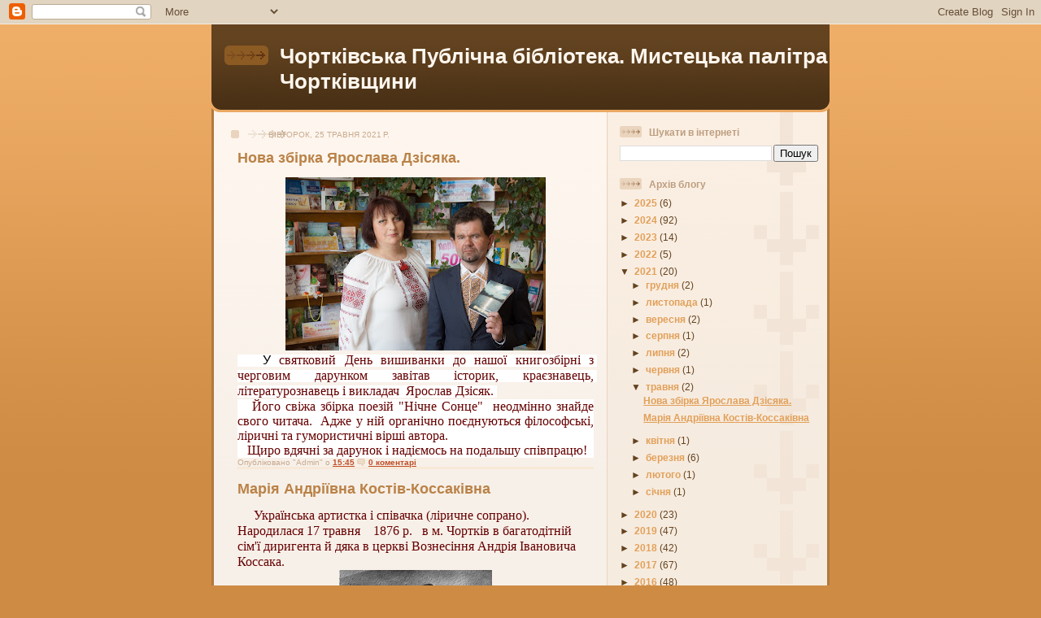

--- FILE ---
content_type: text/html; charset=UTF-8
request_url: https://chortkivlib.blogspot.com/b/stats?style=BLACK_TRANSPARENT&timeRange=ALL_TIME&token=APq4FmCRdTjT6qG8PBLoDoRYqi5k21qFK69tbhqKwi5Z6JDFUCPm97Pe991Zu4qi_Nh0EmSxHt1TpBJOzSCdZ0gmOud98hgmvw
body_size: -19
content:
{"total":95641,"sparklineOptions":{"backgroundColor":{"fillOpacity":0.1,"fill":"#000000"},"series":[{"areaOpacity":0.3,"color":"#202020"}]},"sparklineData":[[0,4],[1,44],[2,39],[3,7],[4,99],[5,6],[6,98],[7,3],[8,1],[9,66],[10,40],[11,7],[12,2],[13,2],[14,4],[15,71],[16,92],[17,59],[18,33],[19,23],[20,11],[21,5],[22,6],[23,5],[24,4],[25,1],[26,3],[27,2],[28,2],[29,1]],"nextTickMs":3600000}

--- FILE ---
content_type: text/plain
request_url: https://www.google-analytics.com/j/collect?v=1&_v=j102&a=1887263736&t=pageview&_s=1&dl=https%3A%2F%2Fchortkivlib.blogspot.com%2F2021%2F05%2F&ul=en-us%40posix&dt=%D0%A7%D0%BE%D1%80%D1%82%D0%BA%D1%96%D0%B2%D1%81%D1%8C%D0%BA%D0%B0%20%D0%9F%D1%83%D0%B1%D0%BB%D1%96%D1%87%D0%BD%D0%B0%20%D0%B1%D1%96%D0%B1%D0%BB%D1%96%D0%BE%D1%82%D0%B5%D0%BA%D0%B0.%20%D0%9C%D0%B8%D1%81%D1%82%D0%B5%D1%86%D1%8C%D0%BA%D0%B0%20%D0%BF%D0%B0%D0%BB%D1%96%D1%82%D1%80%D0%B0%20%D0%A7%D0%BE%D1%80%D1%82%D0%BA%D1%96%D0%B2%D1%89%D0%B8%D0%BD%D0%B8%3A%20%D1%82%D1%80%D0%B0%D0%B2%D0%BD%D1%8F%202021&sr=1280x720&vp=1280x720&_u=IEBAAEABAAAAACAAI~&jid=1122485636&gjid=1961390988&cid=1957500263.1769404947&tid=UA-52255904-1&_gid=2023741160.1769404947&_r=1&_slc=1&z=311239201
body_size: -453
content:
2,cG-X8ZTQYLVSP